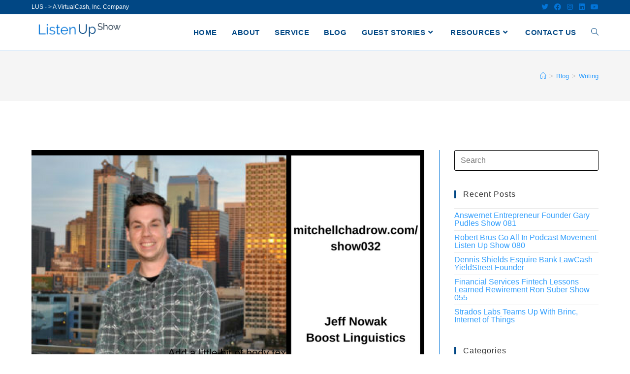

--- FILE ---
content_type: text/html; charset=UTF-8
request_url: https://listenupshow.com/category/writing/
body_size: 18611
content:
<!DOCTYPE html>
<html class="html" lang="en-US">
<head>
	<meta charset="UTF-8">
	<link rel="profile" href="https://gmpg.org/xfn/11">

	<title>Writing &#8211; Listen Up Show</title>
<meta name='robots' content='max-image-preview:large' />
<meta name="viewport" content="width=device-width, initial-scale=1"><link rel="alternate" type="application/rss+xml" title="Listen Up Show &raquo; Feed" href="https://listenupshow.com/feed/" />
<link rel="alternate" type="application/rss+xml" title="Listen Up Show &raquo; Comments Feed" href="https://listenupshow.com/comments/feed/" />
<link rel="alternate" type="application/rss+xml" title="Listen Up Show &raquo; Writing Category Feed" href="https://listenupshow.com/category/writing/feed/" />
<script>
window._wpemojiSettings = {"baseUrl":"https:\/\/s.w.org\/images\/core\/emoji\/14.0.0\/72x72\/","ext":".png","svgUrl":"https:\/\/s.w.org\/images\/core\/emoji\/14.0.0\/svg\/","svgExt":".svg","source":{"concatemoji":"https:\/\/listenupshow.com\/wp-includes\/js\/wp-emoji-release.min.js?ver=6.1.1"}};
/*! This file is auto-generated */
!function(e,a,t){var n,r,o,i=a.createElement("canvas"),p=i.getContext&&i.getContext("2d");function s(e,t){var a=String.fromCharCode,e=(p.clearRect(0,0,i.width,i.height),p.fillText(a.apply(this,e),0,0),i.toDataURL());return p.clearRect(0,0,i.width,i.height),p.fillText(a.apply(this,t),0,0),e===i.toDataURL()}function c(e){var t=a.createElement("script");t.src=e,t.defer=t.type="text/javascript",a.getElementsByTagName("head")[0].appendChild(t)}for(o=Array("flag","emoji"),t.supports={everything:!0,everythingExceptFlag:!0},r=0;r<o.length;r++)t.supports[o[r]]=function(e){if(p&&p.fillText)switch(p.textBaseline="top",p.font="600 32px Arial",e){case"flag":return s([127987,65039,8205,9895,65039],[127987,65039,8203,9895,65039])?!1:!s([55356,56826,55356,56819],[55356,56826,8203,55356,56819])&&!s([55356,57332,56128,56423,56128,56418,56128,56421,56128,56430,56128,56423,56128,56447],[55356,57332,8203,56128,56423,8203,56128,56418,8203,56128,56421,8203,56128,56430,8203,56128,56423,8203,56128,56447]);case"emoji":return!s([129777,127995,8205,129778,127999],[129777,127995,8203,129778,127999])}return!1}(o[r]),t.supports.everything=t.supports.everything&&t.supports[o[r]],"flag"!==o[r]&&(t.supports.everythingExceptFlag=t.supports.everythingExceptFlag&&t.supports[o[r]]);t.supports.everythingExceptFlag=t.supports.everythingExceptFlag&&!t.supports.flag,t.DOMReady=!1,t.readyCallback=function(){t.DOMReady=!0},t.supports.everything||(n=function(){t.readyCallback()},a.addEventListener?(a.addEventListener("DOMContentLoaded",n,!1),e.addEventListener("load",n,!1)):(e.attachEvent("onload",n),a.attachEvent("onreadystatechange",function(){"complete"===a.readyState&&t.readyCallback()})),(e=t.source||{}).concatemoji?c(e.concatemoji):e.wpemoji&&e.twemoji&&(c(e.twemoji),c(e.wpemoji)))}(window,document,window._wpemojiSettings);
</script>
<style>
img.wp-smiley,
img.emoji {
	display: inline !important;
	border: none !important;
	box-shadow: none !important;
	height: 1em !important;
	width: 1em !important;
	margin: 0 0.07em !important;
	vertical-align: -0.1em !important;
	background: none !important;
	padding: 0 !important;
}
</style>
	
<link rel='stylesheet' id='premium-addons-css' href='https://listenupshow.com/wp-content/plugins/premium-addons-for-elementor/assets/frontend/min-css/premium-addons.min.css?ver=4.10.15' media='all' />
<link rel='stylesheet' id='wp-block-library-css' href='https://listenupshow.com/wp-includes/css/dist/block-library/style.min.css?ver=6.1.1' media='all' />
<style id='wp-block-library-theme-inline-css'>
.wp-block-audio figcaption{color:#555;font-size:13px;text-align:center}.is-dark-theme .wp-block-audio figcaption{color:hsla(0,0%,100%,.65)}.wp-block-audio{margin:0 0 1em}.wp-block-code{border:1px solid #ccc;border-radius:4px;font-family:Menlo,Consolas,monaco,monospace;padding:.8em 1em}.wp-block-embed figcaption{color:#555;font-size:13px;text-align:center}.is-dark-theme .wp-block-embed figcaption{color:hsla(0,0%,100%,.65)}.wp-block-embed{margin:0 0 1em}.blocks-gallery-caption{color:#555;font-size:13px;text-align:center}.is-dark-theme .blocks-gallery-caption{color:hsla(0,0%,100%,.65)}.wp-block-image figcaption{color:#555;font-size:13px;text-align:center}.is-dark-theme .wp-block-image figcaption{color:hsla(0,0%,100%,.65)}.wp-block-image{margin:0 0 1em}.wp-block-pullquote{border-top:4px solid;border-bottom:4px solid;margin-bottom:1.75em;color:currentColor}.wp-block-pullquote__citation,.wp-block-pullquote cite,.wp-block-pullquote footer{color:currentColor;text-transform:uppercase;font-size:.8125em;font-style:normal}.wp-block-quote{border-left:.25em solid;margin:0 0 1.75em;padding-left:1em}.wp-block-quote cite,.wp-block-quote footer{color:currentColor;font-size:.8125em;position:relative;font-style:normal}.wp-block-quote.has-text-align-right{border-left:none;border-right:.25em solid;padding-left:0;padding-right:1em}.wp-block-quote.has-text-align-center{border:none;padding-left:0}.wp-block-quote.is-large,.wp-block-quote.is-style-large,.wp-block-quote.is-style-plain{border:none}.wp-block-search .wp-block-search__label{font-weight:700}.wp-block-search__button{border:1px solid #ccc;padding:.375em .625em}:where(.wp-block-group.has-background){padding:1.25em 2.375em}.wp-block-separator.has-css-opacity{opacity:.4}.wp-block-separator{border:none;border-bottom:2px solid;margin-left:auto;margin-right:auto}.wp-block-separator.has-alpha-channel-opacity{opacity:1}.wp-block-separator:not(.is-style-wide):not(.is-style-dots){width:100px}.wp-block-separator.has-background:not(.is-style-dots){border-bottom:none;height:1px}.wp-block-separator.has-background:not(.is-style-wide):not(.is-style-dots){height:2px}.wp-block-table{margin:"0 0 1em 0"}.wp-block-table thead{border-bottom:3px solid}.wp-block-table tfoot{border-top:3px solid}.wp-block-table td,.wp-block-table th{word-break:normal}.wp-block-table figcaption{color:#555;font-size:13px;text-align:center}.is-dark-theme .wp-block-table figcaption{color:hsla(0,0%,100%,.65)}.wp-block-video figcaption{color:#555;font-size:13px;text-align:center}.is-dark-theme .wp-block-video figcaption{color:hsla(0,0%,100%,.65)}.wp-block-video{margin:0 0 1em}.wp-block-template-part.has-background{padding:1.25em 2.375em;margin-top:0;margin-bottom:0}
</style>
<link rel='stylesheet' id='classic-theme-styles-css' href='https://listenupshow.com/wp-includes/css/classic-themes.min.css?ver=1' media='all' />
<style id='global-styles-inline-css'>
body{--wp--preset--color--black: #000000;--wp--preset--color--cyan-bluish-gray: #abb8c3;--wp--preset--color--white: #ffffff;--wp--preset--color--pale-pink: #f78da7;--wp--preset--color--vivid-red: #cf2e2e;--wp--preset--color--luminous-vivid-orange: #ff6900;--wp--preset--color--luminous-vivid-amber: #fcb900;--wp--preset--color--light-green-cyan: #7bdcb5;--wp--preset--color--vivid-green-cyan: #00d084;--wp--preset--color--pale-cyan-blue: #8ed1fc;--wp--preset--color--vivid-cyan-blue: #0693e3;--wp--preset--color--vivid-purple: #9b51e0;--wp--preset--gradient--vivid-cyan-blue-to-vivid-purple: linear-gradient(135deg,rgba(6,147,227,1) 0%,rgb(155,81,224) 100%);--wp--preset--gradient--light-green-cyan-to-vivid-green-cyan: linear-gradient(135deg,rgb(122,220,180) 0%,rgb(0,208,130) 100%);--wp--preset--gradient--luminous-vivid-amber-to-luminous-vivid-orange: linear-gradient(135deg,rgba(252,185,0,1) 0%,rgba(255,105,0,1) 100%);--wp--preset--gradient--luminous-vivid-orange-to-vivid-red: linear-gradient(135deg,rgba(255,105,0,1) 0%,rgb(207,46,46) 100%);--wp--preset--gradient--very-light-gray-to-cyan-bluish-gray: linear-gradient(135deg,rgb(238,238,238) 0%,rgb(169,184,195) 100%);--wp--preset--gradient--cool-to-warm-spectrum: linear-gradient(135deg,rgb(74,234,220) 0%,rgb(151,120,209) 20%,rgb(207,42,186) 40%,rgb(238,44,130) 60%,rgb(251,105,98) 80%,rgb(254,248,76) 100%);--wp--preset--gradient--blush-light-purple: linear-gradient(135deg,rgb(255,206,236) 0%,rgb(152,150,240) 100%);--wp--preset--gradient--blush-bordeaux: linear-gradient(135deg,rgb(254,205,165) 0%,rgb(254,45,45) 50%,rgb(107,0,62) 100%);--wp--preset--gradient--luminous-dusk: linear-gradient(135deg,rgb(255,203,112) 0%,rgb(199,81,192) 50%,rgb(65,88,208) 100%);--wp--preset--gradient--pale-ocean: linear-gradient(135deg,rgb(255,245,203) 0%,rgb(182,227,212) 50%,rgb(51,167,181) 100%);--wp--preset--gradient--electric-grass: linear-gradient(135deg,rgb(202,248,128) 0%,rgb(113,206,126) 100%);--wp--preset--gradient--midnight: linear-gradient(135deg,rgb(2,3,129) 0%,rgb(40,116,252) 100%);--wp--preset--duotone--dark-grayscale: url('#wp-duotone-dark-grayscale');--wp--preset--duotone--grayscale: url('#wp-duotone-grayscale');--wp--preset--duotone--purple-yellow: url('#wp-duotone-purple-yellow');--wp--preset--duotone--blue-red: url('#wp-duotone-blue-red');--wp--preset--duotone--midnight: url('#wp-duotone-midnight');--wp--preset--duotone--magenta-yellow: url('#wp-duotone-magenta-yellow');--wp--preset--duotone--purple-green: url('#wp-duotone-purple-green');--wp--preset--duotone--blue-orange: url('#wp-duotone-blue-orange');--wp--preset--font-size--small: 13px;--wp--preset--font-size--medium: 20px;--wp--preset--font-size--large: 36px;--wp--preset--font-size--x-large: 42px;--wp--preset--spacing--20: 0.44rem;--wp--preset--spacing--30: 0.67rem;--wp--preset--spacing--40: 1rem;--wp--preset--spacing--50: 1.5rem;--wp--preset--spacing--60: 2.25rem;--wp--preset--spacing--70: 3.38rem;--wp--preset--spacing--80: 5.06rem;}:where(.is-layout-flex){gap: 0.5em;}body .is-layout-flow > .alignleft{float: left;margin-inline-start: 0;margin-inline-end: 2em;}body .is-layout-flow > .alignright{float: right;margin-inline-start: 2em;margin-inline-end: 0;}body .is-layout-flow > .aligncenter{margin-left: auto !important;margin-right: auto !important;}body .is-layout-constrained > .alignleft{float: left;margin-inline-start: 0;margin-inline-end: 2em;}body .is-layout-constrained > .alignright{float: right;margin-inline-start: 2em;margin-inline-end: 0;}body .is-layout-constrained > .aligncenter{margin-left: auto !important;margin-right: auto !important;}body .is-layout-constrained > :where(:not(.alignleft):not(.alignright):not(.alignfull)){max-width: var(--wp--style--global--content-size);margin-left: auto !important;margin-right: auto !important;}body .is-layout-constrained > .alignwide{max-width: var(--wp--style--global--wide-size);}body .is-layout-flex{display: flex;}body .is-layout-flex{flex-wrap: wrap;align-items: center;}body .is-layout-flex > *{margin: 0;}:where(.wp-block-columns.is-layout-flex){gap: 2em;}.has-black-color{color: var(--wp--preset--color--black) !important;}.has-cyan-bluish-gray-color{color: var(--wp--preset--color--cyan-bluish-gray) !important;}.has-white-color{color: var(--wp--preset--color--white) !important;}.has-pale-pink-color{color: var(--wp--preset--color--pale-pink) !important;}.has-vivid-red-color{color: var(--wp--preset--color--vivid-red) !important;}.has-luminous-vivid-orange-color{color: var(--wp--preset--color--luminous-vivid-orange) !important;}.has-luminous-vivid-amber-color{color: var(--wp--preset--color--luminous-vivid-amber) !important;}.has-light-green-cyan-color{color: var(--wp--preset--color--light-green-cyan) !important;}.has-vivid-green-cyan-color{color: var(--wp--preset--color--vivid-green-cyan) !important;}.has-pale-cyan-blue-color{color: var(--wp--preset--color--pale-cyan-blue) !important;}.has-vivid-cyan-blue-color{color: var(--wp--preset--color--vivid-cyan-blue) !important;}.has-vivid-purple-color{color: var(--wp--preset--color--vivid-purple) !important;}.has-black-background-color{background-color: var(--wp--preset--color--black) !important;}.has-cyan-bluish-gray-background-color{background-color: var(--wp--preset--color--cyan-bluish-gray) !important;}.has-white-background-color{background-color: var(--wp--preset--color--white) !important;}.has-pale-pink-background-color{background-color: var(--wp--preset--color--pale-pink) !important;}.has-vivid-red-background-color{background-color: var(--wp--preset--color--vivid-red) !important;}.has-luminous-vivid-orange-background-color{background-color: var(--wp--preset--color--luminous-vivid-orange) !important;}.has-luminous-vivid-amber-background-color{background-color: var(--wp--preset--color--luminous-vivid-amber) !important;}.has-light-green-cyan-background-color{background-color: var(--wp--preset--color--light-green-cyan) !important;}.has-vivid-green-cyan-background-color{background-color: var(--wp--preset--color--vivid-green-cyan) !important;}.has-pale-cyan-blue-background-color{background-color: var(--wp--preset--color--pale-cyan-blue) !important;}.has-vivid-cyan-blue-background-color{background-color: var(--wp--preset--color--vivid-cyan-blue) !important;}.has-vivid-purple-background-color{background-color: var(--wp--preset--color--vivid-purple) !important;}.has-black-border-color{border-color: var(--wp--preset--color--black) !important;}.has-cyan-bluish-gray-border-color{border-color: var(--wp--preset--color--cyan-bluish-gray) !important;}.has-white-border-color{border-color: var(--wp--preset--color--white) !important;}.has-pale-pink-border-color{border-color: var(--wp--preset--color--pale-pink) !important;}.has-vivid-red-border-color{border-color: var(--wp--preset--color--vivid-red) !important;}.has-luminous-vivid-orange-border-color{border-color: var(--wp--preset--color--luminous-vivid-orange) !important;}.has-luminous-vivid-amber-border-color{border-color: var(--wp--preset--color--luminous-vivid-amber) !important;}.has-light-green-cyan-border-color{border-color: var(--wp--preset--color--light-green-cyan) !important;}.has-vivid-green-cyan-border-color{border-color: var(--wp--preset--color--vivid-green-cyan) !important;}.has-pale-cyan-blue-border-color{border-color: var(--wp--preset--color--pale-cyan-blue) !important;}.has-vivid-cyan-blue-border-color{border-color: var(--wp--preset--color--vivid-cyan-blue) !important;}.has-vivid-purple-border-color{border-color: var(--wp--preset--color--vivid-purple) !important;}.has-vivid-cyan-blue-to-vivid-purple-gradient-background{background: var(--wp--preset--gradient--vivid-cyan-blue-to-vivid-purple) !important;}.has-light-green-cyan-to-vivid-green-cyan-gradient-background{background: var(--wp--preset--gradient--light-green-cyan-to-vivid-green-cyan) !important;}.has-luminous-vivid-amber-to-luminous-vivid-orange-gradient-background{background: var(--wp--preset--gradient--luminous-vivid-amber-to-luminous-vivid-orange) !important;}.has-luminous-vivid-orange-to-vivid-red-gradient-background{background: var(--wp--preset--gradient--luminous-vivid-orange-to-vivid-red) !important;}.has-very-light-gray-to-cyan-bluish-gray-gradient-background{background: var(--wp--preset--gradient--very-light-gray-to-cyan-bluish-gray) !important;}.has-cool-to-warm-spectrum-gradient-background{background: var(--wp--preset--gradient--cool-to-warm-spectrum) !important;}.has-blush-light-purple-gradient-background{background: var(--wp--preset--gradient--blush-light-purple) !important;}.has-blush-bordeaux-gradient-background{background: var(--wp--preset--gradient--blush-bordeaux) !important;}.has-luminous-dusk-gradient-background{background: var(--wp--preset--gradient--luminous-dusk) !important;}.has-pale-ocean-gradient-background{background: var(--wp--preset--gradient--pale-ocean) !important;}.has-electric-grass-gradient-background{background: var(--wp--preset--gradient--electric-grass) !important;}.has-midnight-gradient-background{background: var(--wp--preset--gradient--midnight) !important;}.has-small-font-size{font-size: var(--wp--preset--font-size--small) !important;}.has-medium-font-size{font-size: var(--wp--preset--font-size--medium) !important;}.has-large-font-size{font-size: var(--wp--preset--font-size--large) !important;}.has-x-large-font-size{font-size: var(--wp--preset--font-size--x-large) !important;}
.wp-block-navigation a:where(:not(.wp-element-button)){color: inherit;}
:where(.wp-block-columns.is-layout-flex){gap: 2em;}
.wp-block-pullquote{font-size: 1.5em;line-height: 1.6;}
</style>
<link rel='stylesheet' id='contact-form-7-css' href='https://listenupshow.com/wp-content/plugins/contact-form-7/includes/css/styles.css?ver=5.7.7' media='all' />
<link rel='stylesheet' id='font-awesome-css' href='https://listenupshow.com/wp-content/themes/oceanwp/assets/fonts/fontawesome/css/all.min.css?ver=5.15.1' media='all' />
<link rel='stylesheet' id='simple-line-icons-css' href='https://listenupshow.com/wp-content/themes/oceanwp/assets/css/third/simple-line-icons.min.css?ver=2.4.0' media='all' />
<link rel='stylesheet' id='oceanwp-style-css' href='https://listenupshow.com/wp-content/themes/oceanwp/assets/css/style.min.css?ver=3.4.5' media='all' />
<link rel='stylesheet' id='oceanwp-google-font-permanent-marker-css' href='http://listenupshow.com/wp-content/uploads/oceanwp-webfonts-css/21a8b7b8cc7bffe49a634c4d44de543d.css?ver=6.1.1' media='all' />
<link rel='stylesheet' id='oceanwp-google-font-lato-css' href='http://listenupshow.com/wp-content/uploads/oceanwp-webfonts-css/2aa012b8d7502dd9473761c6aee9f348.css?ver=6.1.1' media='all' />
<link rel='stylesheet' id='elementor-lazyload-css' href='https://listenupshow.com/wp-content/plugins/elementor/assets/css/modules/lazyload/frontend.min.css?ver=3.17.3' media='all' />
<link rel='stylesheet' id='oe-widgets-style-css' href='https://listenupshow.com/wp-content/plugins/ocean-extra/assets/css/widgets.css?ver=6.1.1' media='all' />
<script src='https://listenupshow.com/wp-includes/js/jquery/jquery.min.js?ver=3.6.1' id='jquery-core-js'></script>
<script src='https://listenupshow.com/wp-includes/js/jquery/jquery-migrate.min.js?ver=3.3.2' id='jquery-migrate-js'></script>
<link rel="https://api.w.org/" href="https://listenupshow.com/wp-json/" /><link rel="alternate" type="application/json" href="https://listenupshow.com/wp-json/wp/v2/categories/61" /><link rel="EditURI" type="application/rsd+xml" title="RSD" href="https://listenupshow.com/xmlrpc.php?rsd" />
<link rel="wlwmanifest" type="application/wlwmanifest+xml" href="https://listenupshow.com/wp-includes/wlwmanifest.xml" />
<meta name="generator" content="WordPress 6.1.1" />
        <script type="text/javascript">
            ( function () {
                window.lae_fs = { can_use_premium_code: false};
            } )();
        </script>
        <meta name="generator" content="Elementor 3.17.3; features: e_dom_optimization, e_optimized_assets_loading, e_optimized_css_loading, e_font_icon_svg, additional_custom_breakpoints; settings: css_print_method-external, google_font-enabled, font_display-auto">
<!-- OceanWP CSS -->
<style type="text/css">
/* General CSS */a:hover,a.light:hover,.theme-heading .text::before,.theme-heading .text::after,#top-bar-content >a:hover,#top-bar-social li.oceanwp-email a:hover,#site-navigation-wrap .dropdown-menu >li >a:hover,#site-header.medium-header #medium-searchform button:hover,.oceanwp-mobile-menu-icon a:hover,.blog-entry.post .blog-entry-header .entry-title a:hover,.blog-entry.post .blog-entry-readmore a:hover,.blog-entry.thumbnail-entry .blog-entry-category a,ul.meta li a:hover,.dropcap,.single nav.post-navigation .nav-links .title,body .related-post-title a:hover,body #wp-calendar caption,body .contact-info-widget.default i,body .contact-info-widget.big-icons i,body .custom-links-widget .oceanwp-custom-links li a:hover,body .custom-links-widget .oceanwp-custom-links li a:hover:before,body .posts-thumbnails-widget li a:hover,body .social-widget li.oceanwp-email a:hover,.comment-author .comment-meta .comment-reply-link,#respond #cancel-comment-reply-link:hover,#footer-widgets .footer-box a:hover,#footer-bottom a:hover,#footer-bottom #footer-bottom-menu a:hover,.sidr a:hover,.sidr-class-dropdown-toggle:hover,.sidr-class-menu-item-has-children.active >a,.sidr-class-menu-item-has-children.active >a >.sidr-class-dropdown-toggle,input[type=checkbox]:checked:before{color:#014784}.single nav.post-navigation .nav-links .title .owp-icon use,.blog-entry.post .blog-entry-readmore a:hover .owp-icon use,body .contact-info-widget.default .owp-icon use,body .contact-info-widget.big-icons .owp-icon use{stroke:#014784}input[type="button"],input[type="reset"],input[type="submit"],button[type="submit"],.button,#site-navigation-wrap .dropdown-menu >li.btn >a >span,.thumbnail:hover i,.post-quote-content,.omw-modal .omw-close-modal,body .contact-info-widget.big-icons li:hover i,body div.wpforms-container-full .wpforms-form input[type=submit],body div.wpforms-container-full .wpforms-form button[type=submit],body div.wpforms-container-full .wpforms-form .wpforms-page-button{background-color:#014784}.thumbnail:hover .link-post-svg-icon{background-color:#014784}body .contact-info-widget.big-icons li:hover .owp-icon{background-color:#014784}.widget-title{border-color:#014784}blockquote{border-color:#014784}#searchform-dropdown{border-color:#014784}.dropdown-menu .sub-menu{border-color:#014784}.blog-entry.large-entry .blog-entry-readmore a:hover{border-color:#014784}.oceanwp-newsletter-form-wrap input[type="email"]:focus{border-color:#014784}.social-widget li.oceanwp-email a:hover{border-color:#014784}#respond #cancel-comment-reply-link:hover{border-color:#014784}body .contact-info-widget.big-icons li:hover i{border-color:#014784}#footer-widgets .oceanwp-newsletter-form-wrap input[type="email"]:focus{border-color:#014784}blockquote,.wp-block-quote{border-left-color:#014784}body .contact-info-widget.big-icons li:hover .owp-icon{border-color:#014784}input[type="button"]:hover,input[type="reset"]:hover,input[type="submit"]:hover,button[type="submit"]:hover,input[type="button"]:focus,input[type="reset"]:focus,input[type="submit"]:focus,button[type="submit"]:focus,.button:hover,.button:focus,#site-navigation-wrap .dropdown-menu >li.btn >a:hover >span,.post-quote-author,.omw-modal .omw-close-modal:hover,body div.wpforms-container-full .wpforms-form input[type=submit]:hover,body div.wpforms-container-full .wpforms-form button[type=submit]:hover,body div.wpforms-container-full .wpforms-form .wpforms-page-button:hover{background-color:#0274d8}table th,table td,hr,.content-area,body.content-left-sidebar #content-wrap .content-area,.content-left-sidebar .content-area,#top-bar-wrap,#site-header,#site-header.top-header #search-toggle,.dropdown-menu ul li,.centered-minimal-page-header,.blog-entry.post,.blog-entry.grid-entry .blog-entry-inner,.blog-entry.thumbnail-entry .blog-entry-bottom,.single-post .entry-title,.single .entry-share-wrap .entry-share,.single .entry-share,.single .entry-share ul li a,.single nav.post-navigation,.single nav.post-navigation .nav-links .nav-previous,#author-bio,#author-bio .author-bio-avatar,#author-bio .author-bio-social li a,#related-posts,#comments,.comment-body,#respond #cancel-comment-reply-link,#blog-entries .type-page,.page-numbers a,.page-numbers span:not(.elementor-screen-only),.page-links span,body #wp-calendar caption,body #wp-calendar th,body #wp-calendar tbody,body .contact-info-widget.default i,body .contact-info-widget.big-icons i,body .posts-thumbnails-widget li,body .tagcloud a{border-color:#0274d8}body .contact-info-widget.big-icons .owp-icon,body .contact-info-widget.default .owp-icon{border-color:#0274d8}a{color:#319efd}a .owp-icon use{stroke:#319efd}a:hover{color:#319efd}a:hover .owp-icon use{stroke:#319efd}#main #content-wrap,.separate-layout #main #content-wrap{padding-top:100px;padding-bottom:100px}.page-header .page-header-title,.page-header.background-image-page-header .page-header-title{color:#f5f5f5}#scroll-top{bottom:40px}form input[type="text"],form input[type="password"],form input[type="email"],form input[type="url"],form input[type="date"],form input[type="month"],form input[type="time"],form input[type="datetime"],form input[type="datetime-local"],form input[type="week"],form input[type="number"],form input[type="search"],form input[type="tel"],form input[type="color"],form select,form textarea{font-size:16px}body div.wpforms-container-full .wpforms-form input[type=date],body div.wpforms-container-full .wpforms-form input[type=datetime],body div.wpforms-container-full .wpforms-form input[type=datetime-local],body div.wpforms-container-full .wpforms-form input[type=email],body div.wpforms-container-full .wpforms-form input[type=month],body div.wpforms-container-full .wpforms-form input[type=number],body div.wpforms-container-full .wpforms-form input[type=password],body div.wpforms-container-full .wpforms-form input[type=range],body div.wpforms-container-full .wpforms-form input[type=search],body div.wpforms-container-full .wpforms-form input[type=tel],body div.wpforms-container-full .wpforms-form input[type=text],body div.wpforms-container-full .wpforms-form input[type=time],body div.wpforms-container-full .wpforms-form input[type=url],body div.wpforms-container-full .wpforms-form input[type=week],body div.wpforms-container-full .wpforms-form select,body div.wpforms-container-full .wpforms-form textarea{font-size:16px}form input[type="text"],form input[type="password"],form input[type="email"],form input[type="url"],form input[type="date"],form input[type="month"],form input[type="time"],form input[type="datetime"],form input[type="datetime-local"],form input[type="week"],form input[type="number"],form input[type="search"],form input[type="tel"],form input[type="color"],form select,form textarea,.select2-container .select2-choice,.woocommerce .woocommerce-checkout .select2-container--default .select2-selection--single{border-color:#000000}body div.wpforms-container-full .wpforms-form input[type=date],body div.wpforms-container-full .wpforms-form input[type=datetime],body div.wpforms-container-full .wpforms-form input[type=datetime-local],body div.wpforms-container-full .wpforms-form input[type=email],body div.wpforms-container-full .wpforms-form input[type=month],body div.wpforms-container-full .wpforms-form input[type=number],body div.wpforms-container-full .wpforms-form input[type=password],body div.wpforms-container-full .wpforms-form input[type=range],body div.wpforms-container-full .wpforms-form input[type=search],body div.wpforms-container-full .wpforms-form input[type=tel],body div.wpforms-container-full .wpforms-form input[type=text],body div.wpforms-container-full .wpforms-form input[type=time],body div.wpforms-container-full .wpforms-form input[type=url],body div.wpforms-container-full .wpforms-form input[type=week],body div.wpforms-container-full .wpforms-form select,body div.wpforms-container-full .wpforms-form textarea{border-color:#000000}body .theme-button,body input[type="submit"],body button[type="submit"],body button,body .button,body div.wpforms-container-full .wpforms-form input[type=submit],body div.wpforms-container-full .wpforms-form button[type=submit],body div.wpforms-container-full .wpforms-form .wpforms-page-button{background-color:#004885}body .theme-button:hover,body input[type="submit"]:hover,body button[type="submit"]:hover,body button:hover,body .button:hover,body div.wpforms-container-full .wpforms-form input[type=submit]:hover,body div.wpforms-container-full .wpforms-form input[type=submit]:active,body div.wpforms-container-full .wpforms-form button[type=submit]:hover,body div.wpforms-container-full .wpforms-form button[type=submit]:active,body div.wpforms-container-full .wpforms-form .wpforms-page-button:hover,body div.wpforms-container-full .wpforms-form .wpforms-page-button:active{background-color:#0076da}body .theme-button,body input[type="submit"],body button[type="submit"],body button,body .button,body div.wpforms-container-full .wpforms-form input[type=submit],body div.wpforms-container-full .wpforms-form button[type=submit],body div.wpforms-container-full .wpforms-form .wpforms-page-button{color:#fcfdff}/* Blog CSS */.blog-entry.thumbnail-entry .blog-entry-category a{color:#001a30}.blog-entry.thumbnail-entry .blog-entry-category a:hover{color:#004885}.blog-entry.thumbnail-entry .blog-entry-comments,.blog-entry.thumbnail-entry .blog-entry-comments a{color:#001a30}.blog-entry.thumbnail-entry .blog-entry-comments a:hover{color:#004885}.blog-entry.thumbnail-entry .blog-entry-date{color:#001a30}.single-post.content-max-width #wrap .thumbnail,.single-post.content-max-width #wrap .wp-block-buttons,.single-post.content-max-width #wrap .wp-block-verse,.single-post.content-max-width #wrap .entry-header,.single-post.content-max-width #wrap ul.meta,.single-post.content-max-width #wrap .entry-content p,.single-post.content-max-width #wrap .entry-content h1,.single-post.content-max-width #wrap .entry-content h2,.single-post.content-max-width #wrap .entry-content h3,.single-post.content-max-width #wrap .entry-content h4,.single-post.content-max-width #wrap .entry-content h5,.single-post.content-max-width #wrap .entry-content h6,.single-post.content-max-width #wrap .wp-block-image,.single-post.content-max-width #wrap .wp-block-gallery,.single-post.content-max-width #wrap .wp-block-video,.single-post.content-max-width #wrap .wp-block-quote,.single-post.content-max-width #wrap .wp-block-text-columns,.single-post.content-max-width #wrap .wp-block-code,.single-post.content-max-width #wrap .entry-content ul,.single-post.content-max-width #wrap .entry-content ol,.single-post.content-max-width #wrap .wp-block-cover-text,.single-post.content-max-width #wrap .wp-block-cover,.single-post.content-max-width #wrap .wp-block-columns,.single-post.content-max-width #wrap .post-tags,.single-post.content-max-width #wrap .comments-area,.single-post.content-max-width #wrap .wp-block-embed,#wrap .wp-block-separator.is-style-wide:not(.size-full){max-width:674px}.single-post.content-max-width #wrap .wp-block-image.alignleft,.single-post.content-max-width #wrap .wp-block-image.alignright{max-width:337px}.single-post.content-max-width #wrap .wp-block-image.alignleft{margin-left:calc( 50% - 337px)}.single-post.content-max-width #wrap .wp-block-image.alignright{margin-right:calc( 50% - 337px)}.single-post.content-max-width #wrap .wp-block-embed,.single-post.content-max-width #wrap .wp-block-verse{margin-left:auto;margin-right:auto}/* Header CSS */#site-header.has-header-media .overlay-header-media{background-color:rgba(0,0,0,0.5)}#site-header #site-logo #site-logo-inner a img,#site-header.center-header #site-navigation-wrap .middle-site-logo a img{max-height:70px}#site-logo a.site-logo-text{color:#fcfdff}#site-logo a.site-logo-text:hover{color:#319efd}#site-navigation-wrap .dropdown-menu >li >a,.oceanwp-mobile-menu-icon a,#searchform-header-replace-close{color:#014784}#site-navigation-wrap .dropdown-menu >li >a .owp-icon use,.oceanwp-mobile-menu-icon a .owp-icon use,#searchform-header-replace-close .owp-icon use{stroke:#014784}#site-navigation-wrap .dropdown-menu >li >a:hover,.oceanwp-mobile-menu-icon a:hover,#searchform-header-replace-close:hover{color:#0274d8}#site-navigation-wrap .dropdown-menu >li >a:hover .owp-icon use,.oceanwp-mobile-menu-icon a:hover .owp-icon use,#searchform-header-replace-close:hover .owp-icon use{stroke:#0274d8}#site-navigation-wrap .dropdown-menu >li >a{background-color:#ffffff}.dropdown-menu .sub-menu,#searchform-dropdown,.current-shop-items-dropdown{background-color:#fcfdff}.dropdown-menu .sub-menu,#searchform-dropdown,.current-shop-items-dropdown{border-color:#319efd}.dropdown-menu ul li a.menu-link:hover{background-color:#ebf6ff}/* Top Bar CSS */#top-bar-wrap,.oceanwp-top-bar-sticky{background-color:#014784}#top-bar-wrap,#top-bar-content strong{color:#ffffff}#top-bar-social li a{color:#0274d8}#top-bar-social li a .owp-icon use{stroke:#0274d8}/* Footer Bottom CSS */#footer-bottom{background-color:#001a30}#footer-bottom a:hover,#footer-bottom #footer-bottom-menu a:hover{color:#0274d8}/* Sidebar CSS */.widget-title{border-color:#014784}/* Typography CSS */body{font-size:16px;color:#000000;line-height:1}#site-logo a.site-logo-text{font-family:Permanent Marker}#site-navigation-wrap .dropdown-menu >li >a,#site-header.full_screen-header .fs-dropdown-menu >li >a,#site-header.top-header #site-navigation-wrap .dropdown-menu >li >a,#site-header.center-header #site-navigation-wrap .dropdown-menu >li >a,#site-header.medium-header #site-navigation-wrap .dropdown-menu >li >a,.oceanwp-mobile-menu-icon a{font-weight:600;font-size:15px;text-transform:uppercase}.sidebar-box .widget-title{font-size:16px}.sidebar-box,.footer-box{font-size:16px}#footer-bottom #copyright{font-family:Lato;font-weight:600;font-size:18px;line-height:1.8;letter-spacing:.6px;text-transform:uppercase}
</style></head>

<body class="archive category category-writing category-61 wp-custom-logo wp-embed-responsive oceanwp-theme dropdown-mobile default-breakpoint has-sidebar content-right-sidebar has-topbar has-breadcrumbs e-lazyload elementor-default elementor-kit-1175" itemscope="itemscope" itemtype="https://schema.org/Blog">

	<svg xmlns="http://www.w3.org/2000/svg" viewBox="0 0 0 0" width="0" height="0" focusable="false" role="none" style="visibility: hidden; position: absolute; left: -9999px; overflow: hidden;" ><defs><filter id="wp-duotone-dark-grayscale"><feColorMatrix color-interpolation-filters="sRGB" type="matrix" values=" .299 .587 .114 0 0 .299 .587 .114 0 0 .299 .587 .114 0 0 .299 .587 .114 0 0 " /><feComponentTransfer color-interpolation-filters="sRGB" ><feFuncR type="table" tableValues="0 0.49803921568627" /><feFuncG type="table" tableValues="0 0.49803921568627" /><feFuncB type="table" tableValues="0 0.49803921568627" /><feFuncA type="table" tableValues="1 1" /></feComponentTransfer><feComposite in2="SourceGraphic" operator="in" /></filter></defs></svg><svg xmlns="http://www.w3.org/2000/svg" viewBox="0 0 0 0" width="0" height="0" focusable="false" role="none" style="visibility: hidden; position: absolute; left: -9999px; overflow: hidden;" ><defs><filter id="wp-duotone-grayscale"><feColorMatrix color-interpolation-filters="sRGB" type="matrix" values=" .299 .587 .114 0 0 .299 .587 .114 0 0 .299 .587 .114 0 0 .299 .587 .114 0 0 " /><feComponentTransfer color-interpolation-filters="sRGB" ><feFuncR type="table" tableValues="0 1" /><feFuncG type="table" tableValues="0 1" /><feFuncB type="table" tableValues="0 1" /><feFuncA type="table" tableValues="1 1" /></feComponentTransfer><feComposite in2="SourceGraphic" operator="in" /></filter></defs></svg><svg xmlns="http://www.w3.org/2000/svg" viewBox="0 0 0 0" width="0" height="0" focusable="false" role="none" style="visibility: hidden; position: absolute; left: -9999px; overflow: hidden;" ><defs><filter id="wp-duotone-purple-yellow"><feColorMatrix color-interpolation-filters="sRGB" type="matrix" values=" .299 .587 .114 0 0 .299 .587 .114 0 0 .299 .587 .114 0 0 .299 .587 .114 0 0 " /><feComponentTransfer color-interpolation-filters="sRGB" ><feFuncR type="table" tableValues="0.54901960784314 0.98823529411765" /><feFuncG type="table" tableValues="0 1" /><feFuncB type="table" tableValues="0.71764705882353 0.25490196078431" /><feFuncA type="table" tableValues="1 1" /></feComponentTransfer><feComposite in2="SourceGraphic" operator="in" /></filter></defs></svg><svg xmlns="http://www.w3.org/2000/svg" viewBox="0 0 0 0" width="0" height="0" focusable="false" role="none" style="visibility: hidden; position: absolute; left: -9999px; overflow: hidden;" ><defs><filter id="wp-duotone-blue-red"><feColorMatrix color-interpolation-filters="sRGB" type="matrix" values=" .299 .587 .114 0 0 .299 .587 .114 0 0 .299 .587 .114 0 0 .299 .587 .114 0 0 " /><feComponentTransfer color-interpolation-filters="sRGB" ><feFuncR type="table" tableValues="0 1" /><feFuncG type="table" tableValues="0 0.27843137254902" /><feFuncB type="table" tableValues="0.5921568627451 0.27843137254902" /><feFuncA type="table" tableValues="1 1" /></feComponentTransfer><feComposite in2="SourceGraphic" operator="in" /></filter></defs></svg><svg xmlns="http://www.w3.org/2000/svg" viewBox="0 0 0 0" width="0" height="0" focusable="false" role="none" style="visibility: hidden; position: absolute; left: -9999px; overflow: hidden;" ><defs><filter id="wp-duotone-midnight"><feColorMatrix color-interpolation-filters="sRGB" type="matrix" values=" .299 .587 .114 0 0 .299 .587 .114 0 0 .299 .587 .114 0 0 .299 .587 .114 0 0 " /><feComponentTransfer color-interpolation-filters="sRGB" ><feFuncR type="table" tableValues="0 0" /><feFuncG type="table" tableValues="0 0.64705882352941" /><feFuncB type="table" tableValues="0 1" /><feFuncA type="table" tableValues="1 1" /></feComponentTransfer><feComposite in2="SourceGraphic" operator="in" /></filter></defs></svg><svg xmlns="http://www.w3.org/2000/svg" viewBox="0 0 0 0" width="0" height="0" focusable="false" role="none" style="visibility: hidden; position: absolute; left: -9999px; overflow: hidden;" ><defs><filter id="wp-duotone-magenta-yellow"><feColorMatrix color-interpolation-filters="sRGB" type="matrix" values=" .299 .587 .114 0 0 .299 .587 .114 0 0 .299 .587 .114 0 0 .299 .587 .114 0 0 " /><feComponentTransfer color-interpolation-filters="sRGB" ><feFuncR type="table" tableValues="0.78039215686275 1" /><feFuncG type="table" tableValues="0 0.94901960784314" /><feFuncB type="table" tableValues="0.35294117647059 0.47058823529412" /><feFuncA type="table" tableValues="1 1" /></feComponentTransfer><feComposite in2="SourceGraphic" operator="in" /></filter></defs></svg><svg xmlns="http://www.w3.org/2000/svg" viewBox="0 0 0 0" width="0" height="0" focusable="false" role="none" style="visibility: hidden; position: absolute; left: -9999px; overflow: hidden;" ><defs><filter id="wp-duotone-purple-green"><feColorMatrix color-interpolation-filters="sRGB" type="matrix" values=" .299 .587 .114 0 0 .299 .587 .114 0 0 .299 .587 .114 0 0 .299 .587 .114 0 0 " /><feComponentTransfer color-interpolation-filters="sRGB" ><feFuncR type="table" tableValues="0.65098039215686 0.40392156862745" /><feFuncG type="table" tableValues="0 1" /><feFuncB type="table" tableValues="0.44705882352941 0.4" /><feFuncA type="table" tableValues="1 1" /></feComponentTransfer><feComposite in2="SourceGraphic" operator="in" /></filter></defs></svg><svg xmlns="http://www.w3.org/2000/svg" viewBox="0 0 0 0" width="0" height="0" focusable="false" role="none" style="visibility: hidden; position: absolute; left: -9999px; overflow: hidden;" ><defs><filter id="wp-duotone-blue-orange"><feColorMatrix color-interpolation-filters="sRGB" type="matrix" values=" .299 .587 .114 0 0 .299 .587 .114 0 0 .299 .587 .114 0 0 .299 .587 .114 0 0 " /><feComponentTransfer color-interpolation-filters="sRGB" ><feFuncR type="table" tableValues="0.098039215686275 1" /><feFuncG type="table" tableValues="0 0.66274509803922" /><feFuncB type="table" tableValues="0.84705882352941 0.41960784313725" /><feFuncA type="table" tableValues="1 1" /></feComponentTransfer><feComposite in2="SourceGraphic" operator="in" /></filter></defs></svg>
	
	<div id="outer-wrap" class="site clr">

		<a class="skip-link screen-reader-text" href="#main">Skip to content</a>

		
		<div id="wrap" class="clr">

			

<div id="top-bar-wrap" class="clr">

	<div id="top-bar" class="clr container">

		
		<div id="top-bar-inner" class="clr">

			
	<div id="top-bar-content" class="clr has-content top-bar-left">

		
		
			
				<span class="topbar-content">

					LUS - &gt;   A VirtualCash, Inc. Company
				</span>

				
	</div><!-- #top-bar-content -->



<div id="top-bar-social" class="clr top-bar-right">

	<ul class="clr" aria-label="Social links">

		<li class="oceanwp-twitter"><a href="https://twitter.com/mitchellchadrow" aria-label="Twitter (opens in a new tab)" target="_blank" rel="noopener noreferrer"><i class=" fab fa-twitter" aria-hidden="true" role="img"></i></a></li><li class="oceanwp-facebook"><a href="https://www.facebook.com/listenupshow" aria-label="Facebook (opens in a new tab)" target="_blank" rel="noopener noreferrer"><i class=" fab fa-facebook" aria-hidden="true" role="img"></i></a></li><li class="oceanwp-instagram"><a href="https://www.instagram.com/mitchellchadrow/" aria-label="Instagram (opens in a new tab)" target="_blank" rel="noopener noreferrer"><i class=" fab fa-instagram" aria-hidden="true" role="img"></i></a></li><li class="oceanwp-linkedin"><a href="https://www.linkedin.com/in/mitchellchadrow/" aria-label="LinkedIn (opens in a new tab)" target="_blank" rel="noopener noreferrer"><i class=" fab fa-linkedin" aria-hidden="true" role="img"></i></a></li><li class="oceanwp-youtube"><a href="https://www.youtube.com/c/MitchellChadrow" aria-label="Youtube (opens in a new tab)" target="_blank" rel="noopener noreferrer"><i class=" fab fa-youtube" aria-hidden="true" role="img"></i></a></li>
	</ul>

</div><!-- #top-bar-social -->

		</div><!-- #top-bar-inner -->

		
	</div><!-- #top-bar -->

</div><!-- #top-bar-wrap -->


			
<header id="site-header" class="minimal-header clr" data-height="74" itemscope="itemscope" itemtype="https://schema.org/WPHeader" role="banner">

	
					
			<div id="site-header-inner" class="clr container">

				
				

<div id="site-logo" class="clr" itemscope itemtype="https://schema.org/Brand" >

	
	<div id="site-logo-inner" class="clr">

		<a href="https://listenupshow.com/" class="custom-logo-link" rel="home"><img width="400" height="147" src="https://listenupshow.com/wp-content/uploads/2020/10/LogoMakr_6l5rxT.png" class="custom-logo" alt="Listen-Up-Show-LUS-A-VirtualCash,-Inc.-Company-Chadrow" decoding="async" srcset="https://listenupshow.com/wp-content/uploads/2020/10/LogoMakr_6l5rxT.png 400w, https://listenupshow.com/wp-content/uploads/2020/10/LogoMakr_6l5rxT-300x110.png 300w" sizes="(max-width: 400px) 100vw, 400px" /></a>
	</div><!-- #site-logo-inner -->

	
	
</div><!-- #site-logo -->

			<div id="site-navigation-wrap" class="clr">
			
			
			
			<nav id="site-navigation" class="navigation main-navigation clr" itemscope="itemscope" itemtype="https://schema.org/SiteNavigationElement" role="navigation" >

				<ul id="menu-header" class="main-menu dropdown-menu sf-menu"><li id="menu-item-1475" class="menu-item menu-item-type-custom menu-item-object-custom menu-item-home menu-item-1475"><a href="http://listenupshow.com" class="menu-link"><span class="text-wrap">Home</span></a></li><li id="menu-item-143" class="menu-item menu-item-type-post_type menu-item-object-page menu-item-143"><a href="https://listenupshow.com/about/" class="menu-link"><span class="text-wrap">About</span></a></li><li id="menu-item-1873" class="menu-item menu-item-type-post_type menu-item-object-page menu-item-1873"><a href="https://listenupshow.com/service/" class="menu-link"><span class="text-wrap">Service</span></a></li><li id="menu-item-146" class="menu-item menu-item-type-post_type menu-item-object-page current_page_parent menu-item-146"><a href="https://listenupshow.com/blog/" class="menu-link"><span class="text-wrap">Blog</span></a></li><li id="menu-item-145" class="menu-item menu-item-type-post_type menu-item-object-page menu-item-has-children dropdown menu-item-145"><a href="https://listenupshow.com/guest-stories/" class="menu-link"><span class="text-wrap">Guest Stories<i class="nav-arrow fa fa-angle-down" aria-hidden="true" role="img"></i></span></a>
<ul class="sub-menu">
	<li id="menu-item-1225" class="menu-item menu-item-type-post_type menu-item-object-page menu-item-1225"><a href="https://listenupshow.com/guest-stories/guests/" class="menu-link"><span class="text-wrap">Guests</span></a></li>	<li id="menu-item-1221" class="menu-item menu-item-type-post_type menu-item-object-page menu-item-1221"><a href="https://listenupshow.com/guest-stories/lus/" class="menu-link"><span class="text-wrap">Shows</span></a></li>	<li id="menu-item-1215" class="menu-item menu-item-type-post_type menu-item-object-page menu-item-1215"><a href="https://listenupshow.com/about/mitchell-chadrow/" class="menu-link"><span class="text-wrap">Mitchell Chadrow</span></a></li></ul>
</li><li id="menu-item-1212" class="menu-item menu-item-type-post_type menu-item-object-page menu-item-has-children dropdown menu-item-1212"><a href="https://listenupshow.com/resources/" class="menu-link"><span class="text-wrap">Resources<i class="nav-arrow fa fa-angle-down" aria-hidden="true" role="img"></i></span></a>
<ul class="sub-menu">
	<li id="menu-item-144" class="menu-item menu-item-type-post_type menu-item-object-page menu-item-144"><a href="https://listenupshow.com/learn/" class="menu-link"><span class="text-wrap">Learn</span></a></li>	<li id="menu-item-1861" class="menu-item menu-item-type-post_type menu-item-object-page menu-item-has-children dropdown menu-item-1861"><a href="https://listenupshow.com/podcasts/" class="menu-link"><span class="text-wrap">Podcasts<i class="nav-arrow fa fa-angle-right" aria-hidden="true" role="img"></i></span></a>
	<ul class="sub-menu">
		<li id="menu-item-1862" class="menu-item menu-item-type-post_type menu-item-object-page menu-item-1862"><a href="https://listenupshow.com/podcasts/dennis-shields-on-family-bethenny-frankel-brian-koppleman-law-cash-esquire-bank-and-more-lus075/" class="menu-link"><span class="text-wrap">Dennis Shields on Family, Bethenny Frankel, Brian Koppleman, Law Cash, Esquire Bank, and More (LUS:075)</span></a></li>	</ul>
</li>	<li id="menu-item-1247" class="menu-item menu-item-type-post_type menu-item-object-page menu-item-1247"><a href="https://listenupshow.com/blog/news/" class="menu-link"><span class="text-wrap">News</span></a></li>	<li id="menu-item-1242" class="menu-item menu-item-type-post_type menu-item-object-page menu-item-1242"><a href="https://listenupshow.com/guest-stories/partners/" class="menu-link"><span class="text-wrap">Partners</span></a></li></ul>
</li><li id="menu-item-1868" class="menu-item menu-item-type-post_type menu-item-object-page menu-item-1868"><a href="https://listenupshow.com/contact/" class="menu-link"><span class="text-wrap">Contact Us</span></a></li><li class="search-toggle-li" ><a href="https://listenupshow.com/#" class="site-search-toggle search-dropdown-toggle"><span class="screen-reader-text">Toggle website search</span><i class=" icon-magnifier" aria-hidden="true" role="img"></i></a></li></ul>
<div id="searchform-dropdown" class="header-searchform-wrap clr" >
	
<form aria-label="Search this website" role="search" method="get" class="searchform" action="https://listenupshow.com/">	
	<input aria-label="Insert search query" type="search" id="ocean-search-form-1" class="field" autocomplete="off" placeholder="Search" name="s">
		</form>
</div><!-- #searchform-dropdown -->

			</nav><!-- #site-navigation -->

			
			
					</div><!-- #site-navigation-wrap -->
			
		
	
				
	
	<div class="oceanwp-mobile-menu-icon clr mobile-right">

		
		
		
		<a href="https://listenupshow.com/#mobile-menu-toggle" class="mobile-menu"  aria-label="Mobile Menu">
							<i class="fa fa-bars" aria-hidden="true"></i>
								<span class="oceanwp-text">Menu</span>
				<span class="oceanwp-close-text">Close</span>
						</a>

		
		
		
	</div><!-- #oceanwp-mobile-menu-navbar -->

	

			</div><!-- #site-header-inner -->

			
<div id="mobile-dropdown" class="clr" >

	<nav class="clr" itemscope="itemscope" itemtype="https://schema.org/SiteNavigationElement">

		
	<div id="mobile-nav" class="navigation clr">

		<ul id="menu-header-1" class="menu"><li class="menu-item menu-item-type-custom menu-item-object-custom menu-item-home menu-item-1475"><a href="http://listenupshow.com">Home</a></li>
<li class="menu-item menu-item-type-post_type menu-item-object-page menu-item-143"><a href="https://listenupshow.com/about/">About</a></li>
<li class="menu-item menu-item-type-post_type menu-item-object-page menu-item-1873"><a href="https://listenupshow.com/service/">Service</a></li>
<li class="menu-item menu-item-type-post_type menu-item-object-page current_page_parent menu-item-146"><a href="https://listenupshow.com/blog/">Blog</a></li>
<li class="menu-item menu-item-type-post_type menu-item-object-page menu-item-has-children menu-item-145"><a href="https://listenupshow.com/guest-stories/">Guest Stories</a>
<ul class="sub-menu">
	<li class="menu-item menu-item-type-post_type menu-item-object-page menu-item-1225"><a href="https://listenupshow.com/guest-stories/guests/">Guests</a></li>
	<li class="menu-item menu-item-type-post_type menu-item-object-page menu-item-1221"><a href="https://listenupshow.com/guest-stories/lus/">Shows</a></li>
	<li class="menu-item menu-item-type-post_type menu-item-object-page menu-item-1215"><a href="https://listenupshow.com/about/mitchell-chadrow/">Mitchell Chadrow</a></li>
</ul>
</li>
<li class="menu-item menu-item-type-post_type menu-item-object-page menu-item-has-children menu-item-1212"><a href="https://listenupshow.com/resources/">Resources</a>
<ul class="sub-menu">
	<li class="menu-item menu-item-type-post_type menu-item-object-page menu-item-144"><a href="https://listenupshow.com/learn/">Learn</a></li>
	<li class="menu-item menu-item-type-post_type menu-item-object-page menu-item-has-children menu-item-1861"><a href="https://listenupshow.com/podcasts/">Podcasts</a>
	<ul class="sub-menu">
		<li class="menu-item menu-item-type-post_type menu-item-object-page menu-item-1862"><a href="https://listenupshow.com/podcasts/dennis-shields-on-family-bethenny-frankel-brian-koppleman-law-cash-esquire-bank-and-more-lus075/">Dennis Shields on Family, Bethenny Frankel, Brian Koppleman, Law Cash, Esquire Bank, and More (LUS:075)</a></li>
	</ul>
</li>
	<li class="menu-item menu-item-type-post_type menu-item-object-page menu-item-1247"><a href="https://listenupshow.com/blog/news/">News</a></li>
	<li class="menu-item menu-item-type-post_type menu-item-object-page menu-item-1242"><a href="https://listenupshow.com/guest-stories/partners/">Partners</a></li>
</ul>
</li>
<li class="menu-item menu-item-type-post_type menu-item-object-page menu-item-1868"><a href="https://listenupshow.com/contact/">Contact Us</a></li>
</ul>
	</div>


<div id="mobile-menu-search" class="clr">
	<form aria-label="Search this website" method="get" action="https://listenupshow.com/" class="mobile-searchform">
		<input aria-label="Insert search query" value="" class="field" id="ocean-mobile-search-2" type="search" name="s" autocomplete="off" placeholder="Search" />
		<button aria-label="Submit search" type="submit" class="searchform-submit">
			<i class=" icon-magnifier" aria-hidden="true" role="img"></i>		</button>
					</form>
</div><!-- .mobile-menu-search -->

	</nav>

</div>

			
			
		
		
</header><!-- #site-header -->


			
			<main id="main" class="site-main clr"  role="main">

				

<header class="page-header">

	
	<div class="container clr page-header-inner">

		
			<h1 class="page-header-title clr" itemprop="headline">Writing</h1>

			
		
		<nav aria-label="Breadcrumbs" class="site-breadcrumbs clr position-" itemprop="breadcrumb"><ol class="trail-items" itemscope itemtype="http://schema.org/BreadcrumbList"><meta name="numberOfItems" content="3" /><meta name="itemListOrder" content="Ascending" /><li class="trail-item trail-begin" itemprop="itemListElement" itemscope itemtype="https://schema.org/ListItem"><a href="https://listenupshow.com" rel="home" aria-label="Home" itemtype="https://schema.org/Thing" itemprop="item"><span itemprop="name"><i class=" icon-home" aria-hidden="true" role="img"></i><span class="breadcrumb-home has-icon">Home</span></span></a><span class="breadcrumb-sep">></span><meta content="1" itemprop="position" /></li><li class="trail-item" itemprop="itemListElement" itemscope itemtype="https://schema.org/ListItem"><a href="https://listenupshow.com/blog/" itemtype="https://schema.org/Thing" itemprop="item"><span itemprop="name">Blog</span></a><span class="breadcrumb-sep">></span><meta content="2" itemprop="position" /></li><li class="trail-item trail-end" itemprop="itemListElement" itemscope itemtype="https://schema.org/ListItem"><a href="https://listenupshow.com/category/writing/" itemtype="https://schema.org/Thing" itemprop="item"><span itemprop="name">Writing</span></a><meta content="3" itemprop="position" /></li></ol></nav>
	</div><!-- .page-header-inner -->

	
	
</header><!-- .page-header -->


	
	<div id="content-wrap" class="container clr">

		
		<div id="primary" class="content-area clr">

			
			<div id="content" class="site-content clr">

				
										<div id="blog-entries" class="entries clr">

							
							
								
								
	<article id="post-276" class="blog-entry clr large-entry post-276 post type-post status-publish format-standard has-post-thumbnail hentry category-product category-product-marketing category-software category-writing tag-neurolinguistics-software-company-content-marketers tag-writing-tool-text-editor-designed-to-create-and-automatically-edit-marketing-content entry has-media">

		<div class="blog-entry-inner clr">

			
<div class="thumbnail">

	<a href="https://listenupshow.com/content-marketers-software-company-boost-linguistics-listenup-show-032-startup-entrepreneur-podcast/" class="thumbnail-link">

		<img width="800" height="800" src="https://listenupshow.com/wp-content/uploads/2017/01/Show-032-Photo-Boost-Linguistics-Drexel-Jeff-Nowak.png" class="attachment-full size-full wp-post-image" alt="Read more about the article Content Marketers Software Company Boost Linguistics Listenup Show 032 Startup Entrepreneur Podcast" decoding="async" itemprop="image" srcset="https://listenupshow.com/wp-content/uploads/2017/01/Show-032-Photo-Boost-Linguistics-Drexel-Jeff-Nowak.png 800w, https://listenupshow.com/wp-content/uploads/2017/01/Show-032-Photo-Boost-Linguistics-Drexel-Jeff-Nowak-150x150.png 150w, https://listenupshow.com/wp-content/uploads/2017/01/Show-032-Photo-Boost-Linguistics-Drexel-Jeff-Nowak-300x300.png 300w, https://listenupshow.com/wp-content/uploads/2017/01/Show-032-Photo-Boost-Linguistics-Drexel-Jeff-Nowak-768x768.png 768w" sizes="(max-width: 800px) 100vw, 800px" />			<span class="overlay"></span>
			
	</a>

	
</div><!-- .thumbnail -->


<header class="blog-entry-header clr">
	<h2 class="blog-entry-title entry-title">
		<a href="https://listenupshow.com/content-marketers-software-company-boost-linguistics-listenup-show-032-startup-entrepreneur-podcast/"  rel="bookmark">Content Marketers Software Company Boost Linguistics Listenup Show 032 Startup Entrepreneur Podcast</a>
	</h2><!-- .blog-entry-title -->
</header><!-- .blog-entry-header -->


<ul class="meta obem-default clr" aria-label="Post details:">

	
					<li class="meta-author" itemprop="name"><span class="screen-reader-text">Post author:</span><i class=" icon-user" aria-hidden="true" role="img"></i><a href="https://listenupshow.com/author/mitchellmitchellchadrow-com/" title="Posts by Mitchell Chadrow" rel="author"  itemprop="author" itemscope="itemscope" itemtype="https://schema.org/Person">Mitchell Chadrow</a></li>
		
		
		
		
		
		
	
		
					<li class="meta-date" itemprop="datePublished"><span class="screen-reader-text">Post published:</span><i class=" icon-clock" aria-hidden="true" role="img"></i>January 17, 2017</li>
		
		
		
		
		
	
		
		
		
					<li class="meta-cat"><span class="screen-reader-text">Post category:</span><i class=" icon-folder" aria-hidden="true" role="img"></i><a href="https://listenupshow.com/category/marketing/product/" rel="category tag">Product</a><span class="owp-sep" aria-hidden="true">/</span><a href="https://listenupshow.com/category/product-marketing/" rel="category tag">Product Marketing</a><span class="owp-sep" aria-hidden="true">/</span><a href="https://listenupshow.com/category/technology/software/" rel="category tag">Software</a><span class="owp-sep" aria-hidden="true">/</span><a href="https://listenupshow.com/category/writing/" rel="category tag">Writing</a></li>
		
		
		
	
		
		
		
		
		
					<li class="meta-comments"><span class="screen-reader-text">Post comments:</span><i class=" icon-bubble" aria-hidden="true" role="img"></i><a href="https://listenupshow.com/content-marketers-software-company-boost-linguistics-listenup-show-032-startup-entrepreneur-podcast/#respond" class="comments-link" >0 Comments</a></li>
		
	
</ul>



<div class="blog-entry-summary clr" itemprop="text">

	
		<p>
			<p><iframe loading="lazy" width="560" height="315" src="https://www.youtube.com/embed/Ol_WH_q_Cmc" frameborder="0" allowfullscreen></iframe></p>
<p>The post Content Marketers Software Company Boost Linguistics Listenup Show 032 Startup Entrepreneur Podcast first appeared at mitchellchadrow.com<br />
&nbsp;</p>
<p>&nbsp;<br />
You&#8217;re listening to listen up show podcast show 032 today we&#8217;re talking with Content Marketer Software Company Boost Linguistics  Cofounder Jeff Nowack who we talk to about the  latest in text editor software, the next big thing beyond SEO, bootstrapping and resources and using business competitions to build a company. <a href="https://listenupshow.com/content-marketers-software-company-boost-linguistics-listenup-show-032-startup-entrepreneur-podcast/#more-276" class="more-link"><span aria-label="Continue reading Content Marketers Software Company Boost Linguistics Listenup Show 032 Startup Entrepreneur Podcast">(more&hellip;)</span></a></p>
		</p>

		
</div><!-- .blog-entry-summary -->



<div class="blog-entry-readmore clr">
	
<a href="https://listenupshow.com/content-marketers-software-company-boost-linguistics-listenup-show-032-startup-entrepreneur-podcast/" 
	>
	Continue Reading<span class="screen-reader-text">Content Marketers Software Company Boost Linguistics Listenup Show 032 Startup Entrepreneur Podcast</span><i class=" fa fa-angle-right" aria-hidden="true" role="img"></i></a>

</div><!-- .blog-entry-readmore -->


			
		</div><!-- .blog-entry-inner -->

	</article><!-- #post-## -->

	
								
							
						</div><!-- #blog-entries -->

							
					
				
			</div><!-- #content -->

			
		</div><!-- #primary -->

		

<aside id="right-sidebar" class="sidebar-container widget-area sidebar-primary" itemscope="itemscope" itemtype="https://schema.org/WPSideBar" role="complementary" aria-label="Primary Sidebar">

	
	<div id="right-sidebar-inner" class="clr">

		<div id="search-2" class="sidebar-box widget_search clr">
<form aria-label="Search this website" role="search" method="get" class="searchform" action="https://listenupshow.com/">	
	<input aria-label="Insert search query" type="search" id="ocean-search-form-3" class="field" autocomplete="off" placeholder="Search" name="s">
		</form>
</div>
		<div id="recent-posts-2" class="sidebar-box widget_recent_entries clr">
		<h4 class="widget-title">Recent Posts</h4>
		<ul>
											<li>
					<a href="https://listenupshow.com/answernet-entrepreneur-founder-gary-pudles-show-081/">Answernet Entrepreneur Founder Gary Pudles Show 081</a>
									</li>
											<li>
					<a href="https://listenupshow.com/robert-brus-go-all-in-podcast-movement-listen-up-show-080/">Robert Brus Go All In Podcast Movement Listen Up Show 080</a>
									</li>
											<li>
					<a href="https://listenupshow.com/dennis-shields-esquire-bank-lawcash-yieldstreet-founder/">Dennis Shields Esquire Bank LawCash YieldStreet Founder</a>
									</li>
											<li>
					<a href="https://listenupshow.com/financial-services-fintech-lessons-learned-rewirement-ron-suber-show-055/">Financial Services Fintech Lessons Learned Rewirement Ron Suber Show 055</a>
									</li>
											<li>
					<a href="https://listenupshow.com/strados-labs-teams-up-with-brinc-internet-of-things/">Strados Labs Teams Up With Brinc, Internet of Things</a>
									</li>
					</ul>

		</div><div id="categories-2" class="sidebar-box widget_categories clr"><h4 class="widget-title">Categories</h4>
			<ul>
					<li class="cat-item cat-item-213"><a href="https://listenupshow.com/category/401k/">401k</a>
</li>
	<li class="cat-item cat-item-34"><a href="https://listenupshow.com/category/business/analysis/">Analysis</a>
</li>
	<li class="cat-item cat-item-66"><a href="https://listenupshow.com/category/angel-investing/">angel investing</a>
</li>
	<li class="cat-item cat-item-64"><a href="https://listenupshow.com/category/angel-investor/">angel investor</a>
</li>
	<li class="cat-item cat-item-169"><a href="https://listenupshow.com/category/applications/">applications</a>
</li>
	<li class="cat-item cat-item-170"><a href="https://listenupshow.com/category/apps-smarter/">Apps Smarter</a>
</li>
	<li class="cat-item cat-item-171"><a href="https://listenupshow.com/category/appssmarter/">Appssmarter</a>
</li>
	<li class="cat-item cat-item-116"><a href="https://listenupshow.com/category/artificial-intelligence/">artificial intelligence</a>
</li>
	<li class="cat-item cat-item-79"><a href="https://listenupshow.com/category/asthma-management/">asthma management</a>
</li>
	<li class="cat-item cat-item-206"><a href="https://listenupshow.com/category/augmented-reality/">augmented reality</a>
</li>
	<li class="cat-item cat-item-25"><a href="https://listenupshow.com/category/management/brand/">Brand</a>
</li>
	<li class="cat-item cat-item-33"><a href="https://listenupshow.com/category/business/">Business</a>
</li>
	<li class="cat-item cat-item-208"><a href="https://listenupshow.com/category/business-succession-planning/">business succession planning</a>
</li>
	<li class="cat-item cat-item-219"><a href="https://listenupshow.com/category/caffeine/">caffeine</a>
</li>
	<li class="cat-item cat-item-82"><a href="https://listenupshow.com/category/career-advice/">Career Advice</a>
</li>
	<li class="cat-item cat-item-186"><a href="https://listenupshow.com/category/career-expert/">career expert</a>
</li>
	<li class="cat-item cat-item-86"><a href="https://listenupshow.com/category/coaching/">coaching</a>
</li>
	<li class="cat-item cat-item-218"><a href="https://listenupshow.com/category/coffee/">coffee</a>
</li>
	<li class="cat-item cat-item-121"><a href="https://listenupshow.com/category/commercial-real-estate/">Commercial Real Estate</a>
</li>
	<li class="cat-item cat-item-28"><a href="https://listenupshow.com/category/consulting/">Consulting</a>
</li>
	<li class="cat-item cat-item-70"><a href="https://listenupshow.com/category/consumer-finance/">consumer finance</a>
</li>
	<li class="cat-item cat-item-144"><a href="https://listenupshow.com/category/content-marketing/">content marketing</a>
</li>
	<li class="cat-item cat-item-159"><a href="https://listenupshow.com/category/corporate-governance/">Corporate Governance</a>
</li>
	<li class="cat-item cat-item-71"><a href="https://listenupshow.com/category/credit-card/">credit card</a>
</li>
	<li class="cat-item cat-item-183"><a href="https://listenupshow.com/category/crowdfunding/">crowdfunding</a>
</li>
	<li class="cat-item cat-item-184"><a href="https://listenupshow.com/category/crowdsourcing/">crowdsourcing</a>
</li>
	<li class="cat-item cat-item-95"><a href="https://listenupshow.com/category/dating/">Dating</a>
</li>
	<li class="cat-item cat-item-119"><a href="https://listenupshow.com/category/dean/">dean</a>
</li>
	<li class="cat-item cat-item-228"><a href="https://listenupshow.com/category/design-developer/">design developer</a>
</li>
	<li class="cat-item cat-item-222"><a href="https://listenupshow.com/category/designer-t-shirts/">designer t-shirts</a>
</li>
	<li class="cat-item cat-item-151"><a href="https://listenupshow.com/category/digital-assets/">digital assets</a>
</li>
	<li class="cat-item cat-item-143"><a href="https://listenupshow.com/category/digital-marketing/">digital marketing</a>
</li>
	<li class="cat-item cat-item-134"><a href="https://listenupshow.com/category/divorce-expert/">Divorce Expert</a>
</li>
	<li class="cat-item cat-item-120"><a href="https://listenupshow.com/category/educator/">educator</a>
</li>
	<li class="cat-item cat-item-227"><a href="https://listenupshow.com/category/emergency-information-system/">emergency information system</a>
</li>
	<li class="cat-item cat-item-195"><a href="https://listenupshow.com/category/enterprise-software/">enterprise software</a>
</li>
	<li class="cat-item cat-item-118"><a href="https://listenupshow.com/category/entrepreneurial/">entrepreneurial</a>
</li>
	<li class="cat-item cat-item-12"><a href="https://listenupshow.com/category/entrepreneurship/">entrepreneurship</a>
</li>
	<li class="cat-item cat-item-185"><a href="https://listenupshow.com/category/entreprenurial-ventures/">entreprenurial ventures</a>
</li>
	<li class="cat-item cat-item-150"><a href="https://listenupshow.com/category/estate-planning/">estate planning</a>
</li>
	<li class="cat-item cat-item-193"><a href="https://listenupshow.com/category/exit-strategies/">exit strategies</a>
</li>
	<li class="cat-item cat-item-136"><a href="https://listenupshow.com/category/family-planning/">Family Planning</a>
</li>
	<li class="cat-item cat-item-32"><a href="https://listenupshow.com/category/financial-services/">Financial Services</a>
</li>
	<li class="cat-item cat-item-115"><a href="https://listenupshow.com/category/fintech/">fintech</a>
</li>
	<li class="cat-item cat-item-215"><a href="https://listenupshow.com/category/fintech-techhnology/">fintech techhnology</a>
</li>
	<li class="cat-item cat-item-13"><a href="https://listenupshow.com/category/entrepreneurship/founder-of-founders/">founder of founders</a>
</li>
	<li class="cat-item cat-item-202"><a href="https://listenupshow.com/category/futurist/">futurist</a>
</li>
	<li class="cat-item cat-item-105"><a href="https://listenupshow.com/category/girls-technology/">girls technology</a>
</li>
	<li class="cat-item cat-item-112"><a href="https://listenupshow.com/category/governance/">Governance</a>
</li>
	<li class="cat-item cat-item-137"><a href="https://listenupshow.com/category/graphic-design/">graphic design</a>
</li>
	<li class="cat-item cat-item-114"><a href="https://listenupshow.com/category/growth/">growth</a>
</li>
	<li class="cat-item cat-item-217"><a href="https://listenupshow.com/category/health-entrepreneur/">health entrepreneur</a>
</li>
	<li class="cat-item cat-item-135"><a href="https://listenupshow.com/category/incubator-startup/">Incubator Startup</a>
</li>
	<li class="cat-item cat-item-190"><a href="https://listenupshow.com/category/intellectual-property/">intellectual property</a>
</li>
	<li class="cat-item cat-item-27"><a href="https://listenupshow.com/category/management/international/">International</a>
</li>
	<li class="cat-item cat-item-9"><a href="https://listenupshow.com/category/internet-of-things/">Internet of Things</a>
</li>
	<li class="cat-item cat-item-216"><a href="https://listenupshow.com/category/investments/investment-platform/">investment platform</a>
</li>
	<li class="cat-item cat-item-30"><a href="https://listenupshow.com/category/investments/">Investments</a>
</li>
	<li class="cat-item cat-item-11"><a href="https://listenupshow.com/category/iot/">IoT</a>
</li>
	<li class="cat-item cat-item-187"><a href="https://listenupshow.com/category/jobs/">jobs</a>
</li>
	<li class="cat-item cat-item-180"><a href="https://listenupshow.com/category/latino-professionals/">Latino Professionals</a>
</li>
	<li class="cat-item cat-item-60"><a href="https://listenupshow.com/category/leadership/">Leadership</a>
</li>
	<li class="cat-item cat-item-65"><a href="https://listenupshow.com/category/leadership-development/">leadership development</a>
</li>
	<li class="cat-item cat-item-152"><a href="https://listenupshow.com/category/legacy-planning/">legacy planning</a>
</li>
	<li class="cat-item cat-item-92"><a href="https://listenupshow.com/category/lifestyle/">lifestyle</a>
</li>
	<li class="cat-item cat-item-191"><a href="https://listenupshow.com/category/m2m/">M2M</a>
</li>
	<li class="cat-item cat-item-24"><a href="https://listenupshow.com/category/management/">Management</a>
</li>
	<li class="cat-item cat-item-223"><a href="https://listenupshow.com/category/manufacturing-process/">manufacturing process</a>
</li>
	<li class="cat-item cat-item-23"><a href="https://listenupshow.com/category/marketing/">Marketing</a>
</li>
	<li class="cat-item cat-item-97"><a href="https://listenupshow.com/category/matchmaking/">matchmaking</a>
</li>
	<li class="cat-item cat-item-176"><a href="https://listenupshow.com/category/medical-apparel/">medical apparel</a>
</li>
	<li class="cat-item cat-item-175"><a href="https://listenupshow.com/category/medical-device/">medical device</a>
</li>
	<li class="cat-item cat-item-161"><a href="https://listenupshow.com/category/meditations/">meditations</a>
</li>
	<li class="cat-item cat-item-192"><a href="https://listenupshow.com/category/mergers-and-acquisitions/">mergers and acquisitions</a>
</li>
	<li class="cat-item cat-item-142"><a href="https://listenupshow.com/category/meteorology/">Meteorology</a>
</li>
	<li class="cat-item cat-item-226"><a href="https://listenupshow.com/category/minimal-viable-product/">minimal viable product</a>
</li>
	<li class="cat-item cat-item-225"><a href="https://listenupshow.com/category/minimum-lovable-product/">minimum lovable product</a>
</li>
	<li class="cat-item cat-item-179"><a href="https://listenupshow.com/category/motivational-speaker/">motivational speaker</a>
</li>
	<li class="cat-item cat-item-181"><a href="https://listenupshow.com/category/nonprofit-leader/">nonprofit leader</a>
</li>
	<li class="cat-item cat-item-38"><a href="https://listenupshow.com/category/operational-efficiencies/">Operational Efficiencies</a>
</li>
	<li class="cat-item cat-item-230"><a href="https://listenupshow.com/category/p2p-lending/">P2P lending</a>
</li>
	<li class="cat-item cat-item-73"><a href="https://listenupshow.com/category/payment-alternatives/">payment alternatives</a>
</li>
	<li class="cat-item cat-item-72"><a href="https://listenupshow.com/category/payment-systems/">payment systems</a>
</li>
	<li class="cat-item cat-item-85"><a href="https://listenupshow.com/category/personal-development/">Personal Development</a>
</li>
	<li class="cat-item cat-item-164"><a href="https://listenupshow.com/category/philosophy/">philosophy</a>
</li>
	<li class="cat-item cat-item-138"><a href="https://listenupshow.com/category/photo-editor/">photo editor</a>
</li>
	<li class="cat-item cat-item-212"><a href="https://listenupshow.com/category/plan-design/">plan design</a>
</li>
	<li class="cat-item cat-item-36"><a href="https://listenupshow.com/category/planning/">Planning</a>
</li>
	<li class="cat-item cat-item-31"><a href="https://listenupshow.com/category/investments/portfolio-management/">Portfolio Management</a>
</li>
	<li class="cat-item cat-item-197"><a href="https://listenupshow.com/category/private-equity/">private equity</a>
</li>
	<li class="cat-item cat-item-26"><a href="https://listenupshow.com/category/marketing/product/">Product</a>
</li>
	<li class="cat-item cat-item-188"><a href="https://listenupshow.com/category/product-design/">product design</a>
</li>
	<li class="cat-item cat-item-189"><a href="https://listenupshow.com/category/product-designer/">product designer</a>
</li>
	<li class="cat-item cat-item-229"><a href="https://listenupshow.com/category/product-development/">product development</a>
</li>
	<li class="cat-item cat-item-21"><a href="https://listenupshow.com/category/product-marketing/">Product Marketing</a>
</li>
	<li class="cat-item cat-item-168"><a href="https://listenupshow.com/category/productivity/">Productivity</a>
</li>
	<li class="cat-item cat-item-109"><a href="https://listenupshow.com/category/qvc/">QVC</a>
</li>
	<li class="cat-item cat-item-96"><a href="https://listenupshow.com/category/recruiting/">Recruiting</a>
</li>
	<li class="cat-item cat-item-220"><a href="https://listenupshow.com/category/recycled-plastic-bottles/">recycled plastic bottles</a>
</li>
	<li class="cat-item cat-item-224"><a href="https://listenupshow.com/category/recycled-vinyl-billboards/">recycled vinyl billboards</a>
</li>
	<li class="cat-item cat-item-108"><a href="https://listenupshow.com/category/relationship-management/">relationship management</a>
</li>
	<li class="cat-item cat-item-172"><a href="https://listenupshow.com/category/resources/">resources</a>
</li>
	<li class="cat-item cat-item-211"><a href="https://listenupshow.com/category/retirement-planning/">retirement planning</a>
</li>
	<li class="cat-item cat-item-194"><a href="https://listenupshow.com/category/saas/">SaaS</a>
</li>
	<li class="cat-item cat-item-145"><a href="https://listenupshow.com/category/seo/">SEO</a>
</li>
	<li class="cat-item cat-item-22"><a href="https://listenupshow.com/category/technology/software/">Software</a>
</li>
	<li class="cat-item cat-item-122"><a href="https://listenupshow.com/category/sports-entertainment/">Sports Entertainment</a>
</li>
	<li class="cat-item cat-item-39"><a href="https://listenupshow.com/category/start-ups/">Start-ups</a>
</li>
	<li class="cat-item cat-item-167"><a href="https://listenupshow.com/category/startup-podcast/">Startup Podcast</a>
</li>
	<li class="cat-item cat-item-10"><a href="https://listenupshow.com/category/startups/">startups</a>
</li>
	<li class="cat-item cat-item-166"><a href="https://listenupshow.com/category/startups-smarter/">Startups Smarter</a>
</li>
	<li class="cat-item cat-item-162"><a href="https://listenupshow.com/category/stoic/">stoic</a>
</li>
	<li class="cat-item cat-item-163"><a href="https://listenupshow.com/category/stoicism/">stoicism</a>
</li>
	<li class="cat-item cat-item-29"><a href="https://listenupshow.com/category/consulting/strategic/">Strategic</a>
</li>
	<li class="cat-item cat-item-37"><a href="https://listenupshow.com/category/planning/strategic-planning/">Strategic</a>
</li>
	<li class="cat-item cat-item-35"><a href="https://listenupshow.com/category/business/strategy/">Strategy</a>
</li>
	<li class="cat-item cat-item-113"><a href="https://listenupshow.com/category/strategy-2/">Strategy</a>
</li>
	<li class="cat-item cat-item-139"><a href="https://listenupshow.com/category/student-loan-debt/">student loan debt</a>
</li>
	<li class="cat-item cat-item-210"><a href="https://listenupshow.com/category/supply-solutions-distributor/">supply solutions distributor</a>
</li>
	<li class="cat-item cat-item-123"><a href="https://listenupshow.com/category/talent-advisor/">Talent Advisor</a>
</li>
	<li class="cat-item cat-item-94"><a href="https://listenupshow.com/category/tech-jobs/">Tech Jobs</a>
</li>
	<li class="cat-item cat-item-98"><a href="https://listenupshow.com/category/tech-recruiting/">Tech Recruiting</a>
</li>
	<li class="cat-item cat-item-14"><a href="https://listenupshow.com/category/technology/">technology</a>
</li>
	<li class="cat-item cat-item-177"><a href="https://listenupshow.com/category/technology-software-application-entrepreneur/">Technology Software Application Entrepreneur</a>
</li>
	<li class="cat-item cat-item-214"><a href="https://listenupshow.com/category/third-party-administrators/">third party administrators</a>
</li>
	<li class="cat-item cat-item-221"><a href="https://listenupshow.com/category/travel-bags/">travel bags</a>
</li>
	<li class="cat-item cat-item-196"><a href="https://listenupshow.com/category/turnarounds/">turnarounds</a>
</li>
	<li class="cat-item cat-item-1"><a href="https://listenupshow.com/category/uncategorized/">Uncategorized</a>
</li>
	<li class="cat-item cat-item-198"><a href="https://listenupshow.com/category/venture-capital/">venture capital</a>
</li>
	<li class="cat-item cat-item-207"><a href="https://listenupshow.com/category/virtual-reality/">virtual reality</a>
</li>
	<li class="cat-item cat-item-78"><a href="https://listenupshow.com/category/wearable-technology/">wearable technology</a>
</li>
	<li class="cat-item cat-item-178"><a href="https://listenupshow.com/category/web-application-developer/">web application developer</a>
</li>
	<li class="cat-item cat-item-104"><a href="https://listenupshow.com/category/women-technology/">Women technology</a>
</li>
	<li class="cat-item cat-item-61 current-cat"><a aria-current="page" href="https://listenupshow.com/category/writing/">Writing</a>
</li>
	<li class="cat-item cat-item-205"><a href="https://listenupshow.com/category/young-entrepreneurs/">young entrepreneurs</a>
</li>
	<li class="cat-item cat-item-141"><a href="https://listenupshow.com/category/young-serial-entrepreneur/">Young Serial Entrepreneur</a>
</li>
			</ul>

			</div>
	</div><!-- #sidebar-inner -->

	
</aside><!-- #right-sidebar -->


	</div><!-- #content-wrap -->

	

	</main><!-- #main -->

	
	
	
		
	
	
</div><!-- #wrap -->


</div><!-- #outer-wrap -->



<a aria-label="Scroll to the top of the page" href="#" id="scroll-top" class="scroll-top-right"><i class=" fa fa-angle-up" aria-hidden="true" role="img"></i></a>




			<script type='text/javascript'>
				const lazyloadRunObserver = () => {
					const dataAttribute = 'data-e-bg-lazyload';
					const lazyloadBackgrounds = document.querySelectorAll( `[${ dataAttribute }]:not(.lazyloaded)` );
					const lazyloadBackgroundObserver = new IntersectionObserver( ( entries ) => {
					entries.forEach( ( entry ) => {
						if ( entry.isIntersecting ) {
							let lazyloadBackground = entry.target;
							const lazyloadSelector = lazyloadBackground.getAttribute( dataAttribute );
							if ( lazyloadSelector ) {
								lazyloadBackground = entry.target.querySelector( lazyloadSelector );
							}
							if( lazyloadBackground ) {
								lazyloadBackground.classList.add( 'lazyloaded' );
							}
							lazyloadBackgroundObserver.unobserve( entry.target );
						}
					});
					}, { rootMargin: '100px 0px 100px 0px' } );
					lazyloadBackgrounds.forEach( ( lazyloadBackground ) => {
						lazyloadBackgroundObserver.observe( lazyloadBackground );
					} );
				};
				const events = [
					'DOMContentLoaded',
					'elementor/lazyload/observe',
				];
				events.forEach( ( event ) => {
					document.addEventListener( event, lazyloadRunObserver );
				} );
			</script>
			<script src='https://listenupshow.com/wp-content/plugins/contact-form-7/includes/swv/js/index.js?ver=5.7.7' id='swv-js'></script>
<script id='contact-form-7-js-extra'>
var wpcf7 = {"api":{"root":"https:\/\/listenupshow.com\/wp-json\/","namespace":"contact-form-7\/v1"},"cached":"1"};
</script>
<script src='https://listenupshow.com/wp-content/plugins/contact-form-7/includes/js/index.js?ver=5.7.7' id='contact-form-7-js'></script>
<script src='https://listenupshow.com/wp-includes/js/imagesloaded.min.js?ver=4.1.4' id='imagesloaded-js'></script>
<script id='oceanwp-main-js-extra'>
var oceanwpLocalize = {"nonce":"80613fc3d5","isRTL":"","menuSearchStyle":"drop_down","mobileMenuSearchStyle":"disabled","sidrSource":null,"sidrDisplace":"1","sidrSide":"left","sidrDropdownTarget":"link","verticalHeaderTarget":"link","customScrollOffset":"0","customSelects":".woocommerce-ordering .orderby, #dropdown_product_cat, .widget_categories select, .widget_archive select, .single-product .variations_form .variations select","ajax_url":"https:\/\/listenupshow.com\/wp-admin\/admin-ajax.php","oe_mc_wpnonce":"c62a7afd5c"};
</script>
<script src='https://listenupshow.com/wp-content/themes/oceanwp/assets/js/theme.min.js?ver=3.4.5' id='oceanwp-main-js'></script>
<script src='https://listenupshow.com/wp-content/themes/oceanwp/assets/js/drop-down-mobile-menu.min.js?ver=3.4.5' id='oceanwp-drop-down-mobile-menu-js'></script>
<script src='https://listenupshow.com/wp-content/themes/oceanwp/assets/js/drop-down-search.min.js?ver=3.4.5' id='oceanwp-drop-down-search-js'></script>
<script src='https://listenupshow.com/wp-content/themes/oceanwp/assets/js/vendors/magnific-popup.min.js?ver=3.4.5' id='ow-magnific-popup-js'></script>
<script src='https://listenupshow.com/wp-content/themes/oceanwp/assets/js/ow-lightbox.min.js?ver=3.4.5' id='oceanwp-lightbox-js'></script>
<script src='https://listenupshow.com/wp-content/themes/oceanwp/assets/js/vendors/flickity.pkgd.min.js?ver=3.4.5' id='ow-flickity-js'></script>
<script src='https://listenupshow.com/wp-content/themes/oceanwp/assets/js/ow-slider.min.js?ver=3.4.5' id='oceanwp-slider-js'></script>
<script src='https://listenupshow.com/wp-content/themes/oceanwp/assets/js/scroll-effect.min.js?ver=3.4.5' id='oceanwp-scroll-effect-js'></script>
<script src='https://listenupshow.com/wp-content/themes/oceanwp/assets/js/scroll-top.min.js?ver=3.4.5' id='oceanwp-scroll-top-js'></script>
<script src='https://listenupshow.com/wp-content/themes/oceanwp/assets/js/select.min.js?ver=3.4.5' id='oceanwp-select-js'></script>
</body>
</html>


<!-- Page cached by LiteSpeed Cache 7.6.2 on 2026-01-17 03:22:27 -->

--- FILE ---
content_type: text/css
request_url: https://listenupshow.com/wp-content/uploads/oceanwp-webfonts-css/21a8b7b8cc7bffe49a634c4d44de543d.css?ver=6.1.1
body_size: -106
content:
@font-face {  font-family: 'Permanent Marker';  font-style: normal;  font-weight: 400;  font-display: swap;  src: url(//listenupshow.com/wp-content/uploads/oceanwp-webfonts/Fh4uPib9Iyv2ucM6pGQMWimMp004La2Ceg.ttf) format('truetype');}